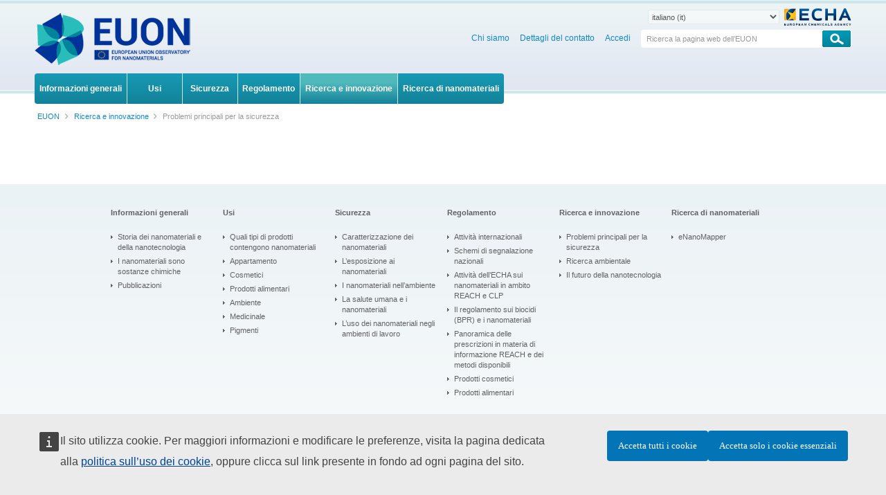

--- FILE ---
content_type: text/html;charset=UTF-8
request_url: https://euon.echa.europa.eu/it/key-safety-issues?p_p_id=it_smc_liferay_privacy_web_portlet_PrivacyPortlet&p_p_lifecycle=0&p_p_state=maximized&p_p_mode=view&_it_smc_liferay_privacy_web_portlet_PrivacyPortlet_jspPage=%2Fdisplay%2Fview_privacy_policy.jsp
body_size: 14997
content:
































	
		
			<!DOCTYPE html>







































































<html class="aui ltr" dir="ltr" lang="it-IT">

<head>
	<title>Quali sono i problemi principali per la sicurezza al vaglio in diversi progetti di ricerca? - European Observatory for Nanomaterials</title>

	<meta content="initial-scale=1.0, width=device-width" name="viewport" />
	<meta property="og:image" content="metaImage" />
	<meta name="google" content="notranslate">
	<meta property="og:image:width" content="200" />
	<meta property="og:image:height" content="200" />	
	<meta property="og:url" content="url" />
	<meta property="og:type" content="website" />
	<meta property="og:title" content="Quali sono i problemi principali per la sicurezza al vaglio in diversi progetti di ricerca? - ECHA" />
	
		<meta property="og:description" content="" />
	































<meta content="text/html; charset=UTF-8" http-equiv="content-type" />












<script type="importmap">{"imports":{"@clayui/breadcrumb":"/o/frontend-taglib-clay/__liferay__/exports/@clayui$breadcrumb.js","react-dom":"/o/frontend-js-react-web/__liferay__/exports/react-dom.js","@clayui/charts":"/o/frontend-taglib-clay/__liferay__/exports/@clayui$charts.js","@clayui/empty-state":"/o/frontend-taglib-clay/__liferay__/exports/@clayui$empty-state.js","@clayui/navigation-bar":"/o/frontend-taglib-clay/__liferay__/exports/@clayui$navigation-bar.js","react":"/o/frontend-js-react-web/__liferay__/exports/react.js","react-dom-16":"/o/frontend-js-react-web/__liferay__/exports/react-dom-16.js","@clayui/icon":"/o/frontend-taglib-clay/__liferay__/exports/@clayui$icon.js","@clayui/table":"/o/frontend-taglib-clay/__liferay__/exports/@clayui$table.js","@clayui/slider":"/o/frontend-taglib-clay/__liferay__/exports/@clayui$slider.js","@clayui/multi-select":"/o/frontend-taglib-clay/__liferay__/exports/@clayui$multi-select.js","@clayui/nav":"/o/frontend-taglib-clay/__liferay__/exports/@clayui$nav.js","@clayui/provider":"/o/frontend-taglib-clay/__liferay__/exports/@clayui$provider.js","@clayui/panel":"/o/frontend-taglib-clay/__liferay__/exports/@clayui$panel.js","@clayui/list":"/o/frontend-taglib-clay/__liferay__/exports/@clayui$list.js","@liferay/dynamic-data-mapping-form-field-type":"/o/dynamic-data-mapping-form-field-type/__liferay__/index.js","@clayui/date-picker":"/o/frontend-taglib-clay/__liferay__/exports/@clayui$date-picker.js","@clayui/label":"/o/frontend-taglib-clay/__liferay__/exports/@clayui$label.js","@liferay/frontend-js-api/data-set":"/o/frontend-js-dependencies-web/__liferay__/exports/@liferay$js-api$data-set.js","@clayui/core":"/o/frontend-taglib-clay/__liferay__/exports/@clayui$core.js","@clayui/pagination-bar":"/o/frontend-taglib-clay/__liferay__/exports/@clayui$pagination-bar.js","@clayui/layout":"/o/frontend-taglib-clay/__liferay__/exports/@clayui$layout.js","@clayui/multi-step-nav":"/o/frontend-taglib-clay/__liferay__/exports/@clayui$multi-step-nav.js","@liferay/frontend-js-api":"/o/frontend-js-dependencies-web/__liferay__/exports/@liferay$js-api.js","@clayui/toolbar":"/o/frontend-taglib-clay/__liferay__/exports/@clayui$toolbar.js","@clayui/badge":"/o/frontend-taglib-clay/__liferay__/exports/@clayui$badge.js","react-dom-18":"/o/frontend-js-react-web/__liferay__/exports/react-dom-18.js","@clayui/link":"/o/frontend-taglib-clay/__liferay__/exports/@clayui$link.js","@clayui/card":"/o/frontend-taglib-clay/__liferay__/exports/@clayui$card.js","@clayui/tooltip":"/o/frontend-taglib-clay/__liferay__/exports/@clayui$tooltip.js","@clayui/button":"/o/frontend-taglib-clay/__liferay__/exports/@clayui$button.js","@clayui/tabs":"/o/frontend-taglib-clay/__liferay__/exports/@clayui$tabs.js","@clayui/sticker":"/o/frontend-taglib-clay/__liferay__/exports/@clayui$sticker.js","@clayui/form":"/o/frontend-taglib-clay/__liferay__/exports/@clayui$form.js","@clayui/popover":"/o/frontend-taglib-clay/__liferay__/exports/@clayui$popover.js","@clayui/shared":"/o/frontend-taglib-clay/__liferay__/exports/@clayui$shared.js","@clayui/localized-input":"/o/frontend-taglib-clay/__liferay__/exports/@clayui$localized-input.js","@clayui/modal":"/o/frontend-taglib-clay/__liferay__/exports/@clayui$modal.js","@clayui/color-picker":"/o/frontend-taglib-clay/__liferay__/exports/@clayui$color-picker.js","@clayui/pagination":"/o/frontend-taglib-clay/__liferay__/exports/@clayui$pagination.js","@clayui/autocomplete":"/o/frontend-taglib-clay/__liferay__/exports/@clayui$autocomplete.js","@clayui/management-toolbar":"/o/frontend-taglib-clay/__liferay__/exports/@clayui$management-toolbar.js","@clayui/time-picker":"/o/frontend-taglib-clay/__liferay__/exports/@clayui$time-picker.js","@clayui/upper-toolbar":"/o/frontend-taglib-clay/__liferay__/exports/@clayui$upper-toolbar.js","@clayui/loading-indicator":"/o/frontend-taglib-clay/__liferay__/exports/@clayui$loading-indicator.js","@clayui/drop-down":"/o/frontend-taglib-clay/__liferay__/exports/@clayui$drop-down.js","@clayui/data-provider":"/o/frontend-taglib-clay/__liferay__/exports/@clayui$data-provider.js","@liferay/language/":"/o/js/language/","@clayui/css":"/o/frontend-taglib-clay/__liferay__/exports/@clayui$css.js","@clayui/alert":"/o/frontend-taglib-clay/__liferay__/exports/@clayui$alert.js","@clayui/progress-bar":"/o/frontend-taglib-clay/__liferay__/exports/@clayui$progress-bar.js","react-16":"/o/frontend-js-react-web/__liferay__/exports/react-16.js","react-18":"/o/frontend-js-react-web/__liferay__/exports/react-18.js"},"scopes":{}}</script><script data-senna-track="temporary">var Liferay = window.Liferay || {};Liferay.Icons = Liferay.Icons || {};Liferay.Icons.controlPanelSpritemap = 'https://euon.echa.europa.eu/o/admin-theme/images/clay/icons.svg'; Liferay.Icons.spritemap = 'https://euon.echa.europa.eu/o/euon-theme/images/clay/icons.svg';</script>
<script data-senna-track="permanent" type="text/javascript">window.Liferay = window.Liferay || {}; window.Liferay.CSP = {nonce: ''};</script>
<link data-senna-track="temporary" href="https://euon.echa.europa.eu/key-safety-issues" rel="canonical" />
<link data-senna-track="temporary" href="https://euon.echa.europa.eu/es/key-safety-issues" hreflang="es-ES" rel="alternate" />
<link data-senna-track="temporary" href="https://euon.echa.europa.eu/sv/key-safety-issues" hreflang="sv-SE" rel="alternate" />
<link data-senna-track="temporary" href="https://euon.echa.europa.eu/bg/key-safety-issues" hreflang="bg-BG" rel="alternate" />
<link data-senna-track="temporary" href="https://euon.echa.europa.eu/hr/key-safety-issues" hreflang="hr-HR" rel="alternate" />
<link data-senna-track="temporary" href="https://euon.echa.europa.eu/lv/key-safety-issues" hreflang="lv-LV" rel="alternate" />
<link data-senna-track="temporary" href="https://euon.echa.europa.eu/nl/key-safety-issues" hreflang="nl-NL" rel="alternate" />
<link data-senna-track="temporary" href="https://euon.echa.europa.eu/mt/key-safety-issues" hreflang="mt-MT" rel="alternate" />
<link data-senna-track="temporary" href="https://euon.echa.europa.eu/hu/key-safety-issues" hreflang="hu-HU" rel="alternate" />
<link data-senna-track="temporary" href="https://euon.echa.europa.eu/de/key-safety-issues" hreflang="de-DE" rel="alternate" />
<link data-senna-track="temporary" href="https://euon.echa.europa.eu/el/key-safety-issues" hreflang="el-GR" rel="alternate" />
<link data-senna-track="temporary" href="https://euon.echa.europa.eu/cs/key-safety-issues" hreflang="cs-CZ" rel="alternate" />
<link data-senna-track="temporary" href="https://euon.echa.europa.eu/da/key-safety-issues" hreflang="da-DK" rel="alternate" />
<link data-senna-track="temporary" href="https://euon.echa.europa.eu/et/key-safety-issues" hreflang="et-EE" rel="alternate" />
<link data-senna-track="temporary" href="https://euon.echa.europa.eu/pl/key-safety-issues" hreflang="pl-PL" rel="alternate" />
<link data-senna-track="temporary" href="https://euon.echa.europa.eu/fi/key-safety-issues" hreflang="fi-FI" rel="alternate" />
<link data-senna-track="temporary" href="https://euon.echa.europa.eu/sk/key-safety-issues" hreflang="sk-SK" rel="alternate" />
<link data-senna-track="temporary" href="https://euon.echa.europa.eu/it/key-safety-issues" hreflang="it-IT" rel="alternate" />
<link data-senna-track="temporary" href="https://euon.echa.europa.eu/lt/key-safety-issues" hreflang="lt-LT" rel="alternate" />
<link data-senna-track="temporary" href="https://euon.echa.europa.eu/sl/key-safety-issues" hreflang="sl-SI" rel="alternate" />
<link data-senna-track="temporary" href="https://euon.echa.europa.eu/pt/key-safety-issues" hreflang="pt-PT" rel="alternate" />
<link data-senna-track="temporary" href="https://euon.echa.europa.eu/fr/key-safety-issues" hreflang="fr-FR" rel="alternate" />
<link data-senna-track="temporary" href="https://euon.echa.europa.eu/ro/key-safety-issues" hreflang="ro-RO" rel="alternate" />
<link data-senna-track="temporary" href="https://euon.echa.europa.eu/key-safety-issues" hreflang="en-GB" rel="alternate" />
<link data-senna-track="temporary" href="https://euon.echa.europa.eu/key-safety-issues" hreflang="x-default" rel="alternate" />

<meta property="og:locale" content="it_IT">
<meta property="og:locale:alternate" content="en_GB">
<meta property="og:locale:alternate" content="bg_BG">
<meta property="og:locale:alternate" content="es_ES">
<meta property="og:locale:alternate" content="cs_CZ">
<meta property="og:locale:alternate" content="da_DK">
<meta property="og:locale:alternate" content="de_DE">
<meta property="og:locale:alternate" content="et_EE">
<meta property="og:locale:alternate" content="el_GR">
<meta property="og:locale:alternate" content="fr_FR">
<meta property="og:locale:alternate" content="hr_HR">
<meta property="og:locale:alternate" content="it_IT">
<meta property="og:locale:alternate" content="lv_LV">
<meta property="og:locale:alternate" content="lt_LT">
<meta property="og:locale:alternate" content="hu_HU">
<meta property="og:locale:alternate" content="mt_MT">
<meta property="og:locale:alternate" content="nl_NL">
<meta property="og:locale:alternate" content="pl_PL">
<meta property="og:locale:alternate" content="pt_PT">
<meta property="og:locale:alternate" content="ro_RO">
<meta property="og:locale:alternate" content="sk_SK">
<meta property="og:locale:alternate" content="sl_SI">
<meta property="og:locale:alternate" content="fi_FI">
<meta property="og:locale:alternate" content="sv_SE">
<meta property="og:site_name" content="EUON">
<meta property="og:title" content="Quali sono i problemi principali per la sicurezza al vaglio in diversi progetti di ricerca? - EUON - ECHA">
<meta property="og:type" content="website">
<meta property="og:url" content="https://euon.echa.europa.eu/key-safety-issues">


<link href="https://euon.echa.europa.eu/o/euon-theme/images/favicon.ico" rel="apple-touch-icon" />
<link href="https://euon.echa.europa.eu/o/euon-theme/images/favicon.ico" rel="icon" />



<link class="lfr-css-file" data-senna-track="temporary" href="https://euon.echa.europa.eu/o/euon-theme/css/clay.css?browserId=chrome&amp;themeId=euon_WAR_euontheme&amp;minifierType=css&amp;languageId=it_IT&amp;t=1768297644000" id="liferayAUICSS" rel="stylesheet" type="text/css" />









	<link href="/combo?browserId=chrome&amp;minifierType=css&amp;themeId=euon_WAR_euontheme&amp;languageId=it_IT&amp;com_liferay_journal_content_web_portlet_JournalContentPortlet_INSTANCE_Tc521hN9slkp:%2Fo%2Fjournal-content-web%2Fcss%2Fmain.css&amp;com_liferay_portal_search_web_search_bar_portlet_SearchBarPortlet_INSTANCE_templateSearch:%2Fo%2Fportal-search-web%2Fcss%2Fmain.css&amp;com_liferay_product_navigation_product_menu_web_portlet_ProductMenuPortlet:%2Fo%2Fproduct-navigation-product-menu-web%2Fcss%2Fmain.css&amp;com_liferay_product_navigation_user_personal_bar_web_portlet_ProductNavigationUserPersonalBarPortlet:%2Fo%2Fproduct-navigation-user-personal-bar-web%2Fcss%2Fmain.css&amp;com_liferay_site_navigation_menu_web_portlet_SiteNavigationMenuPortlet:%2Fo%2Fsite-navigation-menu-web%2Fcss%2Fmain.css&amp;t=1768297644000" rel="stylesheet" type="text/css"
 data-senna-track="temporary" id="7f90ceb" />








<script type="text/javascript" data-senna-track="temporary">
	// <![CDATA[
		var Liferay = Liferay || {};

		Liferay.Browser = {
			acceptsGzip: function () {
				return true;
			},

			

			getMajorVersion: function () {
				return 131.0;
			},

			getRevision: function () {
				return '537.36';
			},
			getVersion: function () {
				return '131.0';
			},

			

			isAir: function () {
				return false;
			},
			isChrome: function () {
				return true;
			},
			isEdge: function () {
				return false;
			},
			isFirefox: function () {
				return false;
			},
			isGecko: function () {
				return true;
			},
			isIe: function () {
				return false;
			},
			isIphone: function () {
				return false;
			},
			isLinux: function () {
				return false;
			},
			isMac: function () {
				return true;
			},
			isMobile: function () {
				return false;
			},
			isMozilla: function () {
				return false;
			},
			isOpera: function () {
				return false;
			},
			isRtf: function () {
				return true;
			},
			isSafari: function () {
				return true;
			},
			isSun: function () {
				return false;
			},
			isWebKit: function () {
				return true;
			},
			isWindows: function () {
				return false;
			}
		};

		Liferay.Data = Liferay.Data || {};

		Liferay.Data.ICONS_INLINE_SVG = true;

		Liferay.Data.NAV_SELECTOR = '#navigation';

		Liferay.Data.NAV_SELECTOR_MOBILE = '#navigationCollapse';

		Liferay.Data.isCustomizationView = function () {
			return false;
		};

		Liferay.Data.notices = [
			
		];

		(function () {
			var available = {};

			var direction = {};

			

				available['en_GB'] = 'inglese\x20\x28Regno\x20Unito\x29';
				direction['en_GB'] = 'ltr';

			

				available['bg_BG'] = 'bulgaro\x20\x28Bulgaria\x29';
				direction['bg_BG'] = 'ltr';

			

				available['es_ES'] = 'spagnolo\x20\x28Spagna\x29';
				direction['es_ES'] = 'ltr';

			

				available['cs_CZ'] = 'ceco\x20\x28Cechia\x29';
				direction['cs_CZ'] = 'ltr';

			

				available['da_DK'] = 'danese\x20\x28Danimarca\x29';
				direction['da_DK'] = 'ltr';

			

				available['de_DE'] = 'tedesco\x20\x28Germania\x29';
				direction['de_DE'] = 'ltr';

			

				available['et_EE'] = 'estone\x20\x28Estonia\x29';
				direction['et_EE'] = 'ltr';

			

				available['el_GR'] = 'greco\x20\x28Grecia\x29';
				direction['el_GR'] = 'ltr';

			

				available['fr_FR'] = 'francese\x20\x28Francia\x29';
				direction['fr_FR'] = 'ltr';

			

				available['hr_HR'] = 'croato\x20\x28Croazia\x29';
				direction['hr_HR'] = 'ltr';

			

				available['it_IT'] = 'italiano\x20\x28Italia\x29';
				direction['it_IT'] = 'ltr';

			

				available['lv_LV'] = 'lettone\x20\x28Lettonia\x29';
				direction['lv_LV'] = 'ltr';

			

				available['lt_LT'] = 'lituano\x20\x28Lituania\x29';
				direction['lt_LT'] = 'ltr';

			

				available['hu_HU'] = 'ungherese\x20\x28Ungheria\x29';
				direction['hu_HU'] = 'ltr';

			

				available['mt_MT'] = 'maltese\x20\x28Malta\x29';
				direction['mt_MT'] = 'ltr';

			

				available['nl_NL'] = 'olandese\x20\x28Paesi\x20Bassi\x29';
				direction['nl_NL'] = 'ltr';

			

				available['pl_PL'] = 'polacco\x20\x28Polonia\x29';
				direction['pl_PL'] = 'ltr';

			

				available['pt_PT'] = 'portoghese\x20\x28Portogallo\x29';
				direction['pt_PT'] = 'ltr';

			

				available['ro_RO'] = 'rumeno\x20\x28Romania\x29';
				direction['ro_RO'] = 'ltr';

			

				available['sk_SK'] = 'slovacco\x20\x28Slovacchia\x29';
				direction['sk_SK'] = 'ltr';

			

				available['sl_SI'] = 'sloveno\x20\x28Slovenia\x29';
				direction['sl_SI'] = 'ltr';

			

				available['fi_FI'] = 'finlandese\x20\x28Finlandia\x29';
				direction['fi_FI'] = 'ltr';

			

				available['sv_SE'] = 'svedese\x20\x28Svezia\x29';
				direction['sv_SE'] = 'ltr';

			

			let _cache = {};

			if (Liferay && Liferay.Language && Liferay.Language._cache) {
				_cache = Liferay.Language._cache;
			}

			Liferay.Language = {
				_cache,
				available,
				direction,
				get: function(key) {
					let value = Liferay.Language._cache[key];

					if (value === undefined) {
						value = key;
					}

					return value;
				}
			};
		})();

		var featureFlags = {"LPD-10964":false,"LPD-37927":false,"LPD-10889":false,"LPS-193884":false,"LPD-30371":false,"LPD-11131":true,"LPS-178642":false,"LPS-193005":false,"LPD-31789":false,"LPD-10562":false,"LPD-11212":false,"COMMERCE-8087":false,"LPD-39304":true,"LPD-13311":true,"LRAC-10757":false,"LPD-35941":false,"LPS-180090":false,"LPS-178052":false,"LPD-21414":false,"LPS-185892":false,"LPS-186620":false,"LPD-40533":true,"LPD-40534":true,"LPS-184404":false,"LPD-40530":true,"LPD-20640":false,"LPS-198183":false,"LPD-38869":false,"LPD-35678":false,"LPD-6378":false,"LPS-153714":false,"LPD-11848":false,"LPS-170670":false,"LPD-7822":false,"LPS-169981":false,"LPD-21926":false,"LPS-177027":false,"LPD-37531":false,"LPD-11003":false,"LPD-36446":false,"LPD-39437":false,"LPS-135430":false,"LPD-20556":false,"LPD-45276":false,"LPS-134060":false,"LPS-164563":false,"LPD-32050":false,"LPS-122920":false,"LPS-199086":false,"LPD-35128":false,"LPD-10588":false,"LPD-13778":true,"LPD-11313":false,"LPD-6368":false,"LPD-34594":false,"LPS-202104":false,"LPD-19955":false,"LPD-35443":false,"LPD-39967":false,"LPD-11235":false,"LPD-11232":false,"LPS-196935":true,"LPD-43542":false,"LPS-176691":false,"LPS-197909":false,"LPD-29516":false,"COMMERCE-8949":false,"LPD-11228":false,"LPS-153813":false,"LPD-17809":false,"COMMERCE-13024":false,"LPS-165482":false,"LPS-193551":false,"LPS-197477":false,"LPS-174816":false,"LPS-186360":false,"LPD-30204":false,"LPD-32867":false,"LPS-153332":false,"LPD-35013":true,"LPS-179669":false,"LPS-174417":false,"LPD-44091":true,"LPD-31212":false,"LPD-18221":false,"LPS-155284":false,"LRAC-15017":false,"LPD-19870":false,"LPS-200108":false,"LPD-20131":false,"LPS-159643":false,"LPS-129412":false,"LPS-169837":false,"LPD-20379":false};

		Liferay.FeatureFlags = Object.keys(featureFlags).reduce(
			(acc, key) => ({
				...acc, [key]: featureFlags[key] === 'true' || featureFlags[key] === true
			}), {}
		);

		Liferay.PortletKeys = {
			DOCUMENT_LIBRARY: 'com_liferay_document_library_web_portlet_DLPortlet',
			DYNAMIC_DATA_MAPPING: 'com_liferay_dynamic_data_mapping_web_portlet_DDMPortlet',
			ITEM_SELECTOR: 'com_liferay_item_selector_web_portlet_ItemSelectorPortlet'
		};

		Liferay.PropsValues = {
			JAVASCRIPT_SINGLE_PAGE_APPLICATION_TIMEOUT: 0,
			UPLOAD_SERVLET_REQUEST_IMPL_MAX_SIZE: 940072000
		};

		Liferay.ThemeDisplay = {

			

			
				getLayoutId: function () {
					return '31';
				},

				

				getLayoutRelativeControlPanelURL: function () {
					return '/it/group/euon/~/control_panel/manage?p_p_id=it_smc_liferay_privacy_web_portlet_PrivacyPortlet';
				},

				getLayoutRelativeURL: function () {
					return '/it/key-safety-issues';
				},
				getLayoutURL: function () {
					return 'https://euon.echa.europa.eu/it/key-safety-issues';
				},
				getParentLayoutId: function () {
					return '6';
				},
				isControlPanel: function () {
					return false;
				},
				isPrivateLayout: function () {
					return 'false';
				},
				isVirtualLayout: function () {
					return false;
				},
			

			getBCP47LanguageId: function () {
				return 'it-IT';
			},
			getCanonicalURL: function () {

				

				return 'https\x3a\x2f\x2feuon\x2eecha\x2eeuropa\x2eeu\x2fkey-safety-issues';
			},
			getCDNBaseURL: function () {
				return 'https://euon.echa.europa.eu';
			},
			getCDNDynamicResourcesHost: function () {
				return '';
			},
			getCDNHost: function () {
				return '';
			},
			getCompanyGroupId: function () {
				return '10174';
			},
			getCompanyId: function () {
				return '10136';
			},
			getDefaultLanguageId: function () {
				return 'en_GB';
			},
			getDoAsUserIdEncoded: function () {
				return '';
			},
			getLanguageId: function () {
				return 'it_IT';
			},
			getParentGroupId: function () {
				return '2435000';
			},
			getPathContext: function () {
				return '';
			},
			getPathImage: function () {
				return '/image';
			},
			getPathJavaScript: function () {
				return '/o/frontend-js-web';
			},
			getPathMain: function () {
				return '/it/c';
			},
			getPathThemeImages: function () {
				return 'https://euon.echa.europa.eu/o/euon-theme/images';
			},
			getPathThemeRoot: function () {
				return '/o/euon-theme';
			},
			getPlid: function () {
				return '2438179';
			},
			getPortalURL: function () {
				return 'https://euon.echa.europa.eu';
			},
			getRealUserId: function () {
				return '10140';
			},
			getRemoteAddr: function () {
				return '10.216.2.16';
			},
			getRemoteHost: function () {
				return '10.216.2.16';
			},
			getScopeGroupId: function () {
				return '2435000';
			},
			getScopeGroupIdOrLiveGroupId: function () {
				return '2435000';
			},
			getSessionId: function () {
				return '';
			},
			getSiteAdminURL: function () {
				return 'https://euon.echa.europa.eu/group/euon/~/control_panel/manage?p_p_lifecycle=0&p_p_state=maximized&p_p_mode=view';
			},
			getSiteGroupId: function () {
				return '2435000';
			},
			getTimeZone: function() {
				return 'Europe/Istanbul';
			},
			getURLControlPanel: function() {
				return '/it/group/control_panel?refererPlid=2438179';
			},
			getURLHome: function () {
				return 'https\x3a\x2f\x2feuon\x2eecha\x2eeuropa\x2eeu\x2fweb\x2fguest';
			},
			getUserEmailAddress: function () {
				return '';
			},
			getUserId: function () {
				return '10140';
			},
			getUserName: function () {
				return '';
			},
			isAddSessionIdToURL: function () {
				return false;
			},
			isImpersonated: function () {
				return false;
			},
			isSignedIn: function () {
				return false;
			},

			isStagedPortlet: function () {
				
					
						return true;
					
					
			},

			isStateExclusive: function () {
				return false;
			},
			isStateMaximized: function () {
				return true;
			},
			isStatePopUp: function () {
				return false;
			}
		};

		var themeDisplay = Liferay.ThemeDisplay;

		Liferay.AUI = {

			

			getCombine: function () {
				return true;
			},
			getComboPath: function () {
				return '/combo/?browserId=chrome&minifierType=&languageId=it_IT&t=1768304791772&';
			},
			getDateFormat: function () {
				return '%d/%m/%Y';
			},
			getEditorCKEditorPath: function () {
				return '/o/frontend-editor-ckeditor-web';
			},
			getFilter: function () {
				var filter = 'raw';

				
					
						filter = 'min';
					
					

				return filter;
			},
			getFilterConfig: function () {
				var instance = this;

				var filterConfig = null;

				if (!instance.getCombine()) {
					filterConfig = {
						replaceStr: '.js' + instance.getStaticResourceURLParams(),
						searchExp: '\\.js$'
					};
				}

				return filterConfig;
			},
			getJavaScriptRootPath: function () {
				return '/o/frontend-js-web';
			},
			getPortletRootPath: function () {
				return '/html/portlet';
			},
			getStaticResourceURLParams: function () {
				return '?browserId=chrome&minifierType=&languageId=it_IT&t=1768304791772';
			}
		};

		Liferay.authToken = '6MLtJ184';

		

		Liferay.currentURL = '\x2fit\x2fkey-safety-issues\x3fp_p_id\x3dit_smc_liferay_privacy_web_portlet_PrivacyPortlet\x26p_p_lifecycle\x3d0\x26p_p_state\x3dmaximized\x26p_p_mode\x3dview\x26_it_smc_liferay_privacy_web_portlet_PrivacyPortlet_jspPage\x3d\x252Fdisplay\x252Fview_privacy_policy\x2ejsp';
		Liferay.currentURLEncoded = '\x252Fit\x252Fkey-safety-issues\x253Fp_p_id\x253Dit_smc_liferay_privacy_web_portlet_PrivacyPortlet\x2526p_p_lifecycle\x253D0\x2526p_p_state\x253Dmaximized\x2526p_p_mode\x253Dview\x2526_it_smc_liferay_privacy_web_portlet_PrivacyPortlet_jspPage\x253D\x25252Fdisplay\x25252Fview_privacy_policy\x2ejsp';
	// ]]>
</script>

<script data-senna-track="temporary" type="text/javascript">window.__CONFIG__= {basePath: '',combine: true, defaultURLParams: null, explainResolutions: false, exposeGlobal: false, logLevel: 'warn', moduleType: 'module', namespace:'Liferay', nonce: '', reportMismatchedAnonymousModules: 'warn', resolvePath: '/o/js_resolve_modules', url: '/combo/?browserId=chrome&minifierType=js&languageId=it_IT&t=1768304791772&', waitTimeout: 60000};</script><script data-senna-track="permanent" src="/o/frontend-js-loader-modules-extender/loader.js?&mac=9WaMmhziBCkScHZwrrVcOR7VZF4=&browserId=chrome&languageId=it_IT&minifierType=js" type="text/javascript"></script><script data-senna-track="permanent" src="/combo?browserId=chrome&minifierType=js&languageId=it_IT&t=1768304791772&/o/frontend-js-aui-web/aui/aui/aui-min.js&/o/frontend-js-aui-web/liferay/modules.js&/o/frontend-js-aui-web/liferay/aui_sandbox.js&/o/frontend-js-aui-web/aui/attribute-base/attribute-base-min.js&/o/frontend-js-aui-web/aui/attribute-complex/attribute-complex-min.js&/o/frontend-js-aui-web/aui/attribute-core/attribute-core-min.js&/o/frontend-js-aui-web/aui/attribute-observable/attribute-observable-min.js&/o/frontend-js-aui-web/aui/attribute-extras/attribute-extras-min.js&/o/frontend-js-aui-web/aui/event-custom-base/event-custom-base-min.js&/o/frontend-js-aui-web/aui/event-custom-complex/event-custom-complex-min.js&/o/frontend-js-aui-web/aui/oop/oop-min.js&/o/frontend-js-aui-web/aui/aui-base-lang/aui-base-lang-min.js&/o/frontend-js-aui-web/liferay/dependency.js&/o/frontend-js-aui-web/liferay/util.js&/o/oauth2-provider-web/js/liferay.js&/o/frontend-js-web/liferay/dom_task_runner.js&/o/frontend-js-web/liferay/events.js&/o/frontend-js-web/liferay/lazy_load.js&/o/frontend-js-web/liferay/liferay.js&/o/frontend-js-web/liferay/global.bundle.js&/o/frontend-js-web/liferay/portlet.js&/o/frontend-js-web/liferay/workflow.js" type="text/javascript"></script>
<script data-senna-track="temporary" type="text/javascript">window.Liferay = Liferay || {}; window.Liferay.OAuth2 = {getAuthorizeURL: function() {return 'https://euon.echa.europa.eu/o/oauth2/authorize';}, getBuiltInRedirectURL: function() {return 'https://euon.echa.europa.eu/o/oauth2/redirect';}, getIntrospectURL: function() { return 'https://euon.echa.europa.eu/o/oauth2/introspect';}, getTokenURL: function() {return 'https://euon.echa.europa.eu/o/oauth2/token';}, getUserAgentApplication: function(externalReferenceCode) {return Liferay.OAuth2._userAgentApplications[externalReferenceCode];}, _userAgentApplications: {}}</script><script data-senna-track="temporary" type="text/javascript">try {var MODULE_MAIN='@liferay/document-library-web@6.0.198/index';var MODULE_PATH='/o/document-library-web';/**
 * SPDX-FileCopyrightText: (c) 2000 Liferay, Inc. https://liferay.com
 * SPDX-License-Identifier: LGPL-2.1-or-later OR LicenseRef-Liferay-DXP-EULA-2.0.0-2023-06
 */

(function () {
	AUI().applyConfig({
		groups: {
			dl: {
				base: MODULE_PATH + '/js/legacy/',
				combine: Liferay.AUI.getCombine(),
				filter: Liferay.AUI.getFilterConfig(),
				modules: {
					'document-library-upload-component': {
						path: 'DocumentLibraryUpload.js',
						requires: [
							'aui-component',
							'aui-data-set-deprecated',
							'aui-overlay-manager-deprecated',
							'aui-overlay-mask-deprecated',
							'aui-parse-content',
							'aui-progressbar',
							'aui-template-deprecated',
							'liferay-search-container',
							'querystring-parse-simple',
							'uploader',
						],
					},
				},
				root: MODULE_PATH + '/js/legacy/',
			},
		},
	});
})();
} catch(error) {console.error(error);}try {var MODULE_MAIN='dynamic-data-mapping-web@5.0.115/index';var MODULE_PATH='/o/dynamic-data-mapping-web';/**
 * SPDX-FileCopyrightText: (c) 2000 Liferay, Inc. https://liferay.com
 * SPDX-License-Identifier: LGPL-2.1-or-later OR LicenseRef-Liferay-DXP-EULA-2.0.0-2023-06
 */

(function () {
	const LiferayAUI = Liferay.AUI;

	AUI().applyConfig({
		groups: {
			ddm: {
				base: MODULE_PATH + '/js/legacy/',
				combine: Liferay.AUI.getCombine(),
				filter: LiferayAUI.getFilterConfig(),
				modules: {
					'liferay-ddm-form': {
						path: 'ddm_form.js',
						requires: [
							'aui-base',
							'aui-datatable',
							'aui-datatype',
							'aui-image-viewer',
							'aui-parse-content',
							'aui-set',
							'aui-sortable-list',
							'json',
							'liferay-form',
							'liferay-map-base',
							'liferay-translation-manager',
							'liferay-util-window',
						],
					},
					'liferay-portlet-dynamic-data-mapping': {
						condition: {
							trigger: 'liferay-document-library',
						},
						path: 'main.js',
						requires: [
							'arraysort',
							'aui-form-builder-deprecated',
							'aui-form-validator',
							'aui-map',
							'aui-text-unicode',
							'json',
							'liferay-menu',
							'liferay-translation-manager',
							'liferay-util-window',
							'text',
						],
					},
					'liferay-portlet-dynamic-data-mapping-custom-fields': {
						condition: {
							trigger: 'liferay-document-library',
						},
						path: 'custom_fields.js',
						requires: ['liferay-portlet-dynamic-data-mapping'],
					},
				},
				root: MODULE_PATH + '/js/legacy/',
			},
		},
	});
})();
} catch(error) {console.error(error);}try {var MODULE_MAIN='@liferay/frontend-js-state-web@1.0.30/index';var MODULE_PATH='/o/frontend-js-state-web';/**
 * SPDX-FileCopyrightText: (c) 2000 Liferay, Inc. https://liferay.com
 * SPDX-License-Identifier: LGPL-2.1-or-later OR LicenseRef-Liferay-DXP-EULA-2.0.0-2023-06
 */

(function () {
	AUI().applyConfig({
		groups: {
			state: {

				// eslint-disable-next-line
				mainModule: MODULE_MAIN,
			},
		},
	});
})();
} catch(error) {console.error(error);}try {var MODULE_MAIN='contacts-web@5.0.65/index';var MODULE_PATH='/o/contacts-web';/**
 * SPDX-FileCopyrightText: (c) 2000 Liferay, Inc. https://liferay.com
 * SPDX-License-Identifier: LGPL-2.1-or-later OR LicenseRef-Liferay-DXP-EULA-2.0.0-2023-06
 */

(function () {
	AUI().applyConfig({
		groups: {
			contactscenter: {
				base: MODULE_PATH + '/js/legacy/',
				combine: Liferay.AUI.getCombine(),
				filter: Liferay.AUI.getFilterConfig(),
				modules: {
					'liferay-contacts-center': {
						path: 'main.js',
						requires: [
							'aui-io-plugin-deprecated',
							'aui-toolbar',
							'autocomplete-base',
							'datasource-io',
							'json-parse',
							'liferay-portlet-base',
							'liferay-util-window',
						],
					},
				},
				root: MODULE_PATH + '/js/legacy/',
			},
		},
	});
})();
} catch(error) {console.error(error);}try {var MODULE_MAIN='frontend-js-components-web@2.0.80/index';var MODULE_PATH='/o/frontend-js-components-web';/**
 * SPDX-FileCopyrightText: (c) 2000 Liferay, Inc. https://liferay.com
 * SPDX-License-Identifier: LGPL-2.1-or-later OR LicenseRef-Liferay-DXP-EULA-2.0.0-2023-06
 */

(function () {
	AUI().applyConfig({
		groups: {
			components: {

				// eslint-disable-next-line
				mainModule: MODULE_MAIN,
			},
		},
	});
})();
} catch(error) {console.error(error);}try {var MODULE_MAIN='calendar-web@5.0.105/index';var MODULE_PATH='/o/calendar-web';/**
 * SPDX-FileCopyrightText: (c) 2000 Liferay, Inc. https://liferay.com
 * SPDX-License-Identifier: LGPL-2.1-or-later OR LicenseRef-Liferay-DXP-EULA-2.0.0-2023-06
 */

(function () {
	AUI().applyConfig({
		groups: {
			calendar: {
				base: MODULE_PATH + '/js/legacy/',
				combine: Liferay.AUI.getCombine(),
				filter: Liferay.AUI.getFilterConfig(),
				modules: {
					'liferay-calendar-a11y': {
						path: 'calendar_a11y.js',
						requires: ['calendar'],
					},
					'liferay-calendar-container': {
						path: 'calendar_container.js',
						requires: [
							'aui-alert',
							'aui-base',
							'aui-component',
							'liferay-portlet-base',
						],
					},
					'liferay-calendar-date-picker-sanitizer': {
						path: 'date_picker_sanitizer.js',
						requires: ['aui-base'],
					},
					'liferay-calendar-interval-selector': {
						path: 'interval_selector.js',
						requires: ['aui-base', 'liferay-portlet-base'],
					},
					'liferay-calendar-interval-selector-scheduler-event-link': {
						path: 'interval_selector_scheduler_event_link.js',
						requires: ['aui-base', 'liferay-portlet-base'],
					},
					'liferay-calendar-list': {
						path: 'calendar_list.js',
						requires: [
							'aui-template-deprecated',
							'liferay-scheduler',
						],
					},
					'liferay-calendar-message-util': {
						path: 'message_util.js',
						requires: ['liferay-util-window'],
					},
					'liferay-calendar-recurrence-converter': {
						path: 'recurrence_converter.js',
						requires: [],
					},
					'liferay-calendar-recurrence-dialog': {
						path: 'recurrence.js',
						requires: [
							'aui-base',
							'liferay-calendar-recurrence-util',
						],
					},
					'liferay-calendar-recurrence-util': {
						path: 'recurrence_util.js',
						requires: ['aui-base', 'liferay-util-window'],
					},
					'liferay-calendar-reminders': {
						path: 'calendar_reminders.js',
						requires: ['aui-base'],
					},
					'liferay-calendar-remote-services': {
						path: 'remote_services.js',
						requires: [
							'aui-base',
							'aui-component',
							'liferay-calendar-util',
							'liferay-portlet-base',
						],
					},
					'liferay-calendar-session-listener': {
						path: 'session_listener.js',
						requires: ['aui-base', 'liferay-scheduler'],
					},
					'liferay-calendar-simple-color-picker': {
						path: 'simple_color_picker.js',
						requires: ['aui-base', 'aui-template-deprecated'],
					},
					'liferay-calendar-simple-menu': {
						path: 'simple_menu.js',
						requires: [
							'aui-base',
							'aui-template-deprecated',
							'event-outside',
							'event-touch',
							'widget-modality',
							'widget-position',
							'widget-position-align',
							'widget-position-constrain',
							'widget-stack',
							'widget-stdmod',
						],
					},
					'liferay-calendar-util': {
						path: 'calendar_util.js',
						requires: [
							'aui-datatype',
							'aui-io',
							'aui-scheduler',
							'aui-toolbar',
							'autocomplete',
							'autocomplete-highlighters',
						],
					},
					'liferay-scheduler': {
						path: 'scheduler.js',
						requires: [
							'async-queue',
							'aui-datatype',
							'aui-scheduler',
							'dd-plugin',
							'liferay-calendar-a11y',
							'liferay-calendar-message-util',
							'liferay-calendar-recurrence-converter',
							'liferay-calendar-recurrence-util',
							'liferay-calendar-util',
							'liferay-scheduler-event-recorder',
							'liferay-scheduler-models',
							'promise',
							'resize-plugin',
						],
					},
					'liferay-scheduler-event-recorder': {
						path: 'scheduler_event_recorder.js',
						requires: [
							'dd-plugin',
							'liferay-calendar-util',
							'resize-plugin',
						],
					},
					'liferay-scheduler-models': {
						path: 'scheduler_models.js',
						requires: [
							'aui-datatype',
							'dd-plugin',
							'liferay-calendar-util',
						],
					},
				},
				root: MODULE_PATH + '/js/legacy/',
			},
		},
	});
})();
} catch(error) {console.error(error);}try {var MODULE_MAIN='portal-search-web@6.0.148/index';var MODULE_PATH='/o/portal-search-web';/**
 * SPDX-FileCopyrightText: (c) 2000 Liferay, Inc. https://liferay.com
 * SPDX-License-Identifier: LGPL-2.1-or-later OR LicenseRef-Liferay-DXP-EULA-2.0.0-2023-06
 */

(function () {
	AUI().applyConfig({
		groups: {
			search: {
				base: MODULE_PATH + '/js/',
				combine: Liferay.AUI.getCombine(),
				filter: Liferay.AUI.getFilterConfig(),
				modules: {
					'liferay-search-custom-range-facet': {
						path: 'custom_range_facet.js',
						requires: ['aui-form-validator'],
					},
				},
				root: MODULE_PATH + '/js/',
			},
		},
	});
})();
} catch(error) {console.error(error);}try {var MODULE_MAIN='frontend-editor-alloyeditor-web@5.0.56/index';var MODULE_PATH='/o/frontend-editor-alloyeditor-web';/**
 * SPDX-FileCopyrightText: (c) 2000 Liferay, Inc. https://liferay.com
 * SPDX-License-Identifier: LGPL-2.1-or-later OR LicenseRef-Liferay-DXP-EULA-2.0.0-2023-06
 */

(function () {
	AUI().applyConfig({
		groups: {
			alloyeditor: {
				base: MODULE_PATH + '/js/legacy/',
				combine: Liferay.AUI.getCombine(),
				filter: Liferay.AUI.getFilterConfig(),
				modules: {
					'liferay-alloy-editor': {
						path: 'alloyeditor.js',
						requires: [
							'aui-component',
							'liferay-portlet-base',
							'timers',
						],
					},
					'liferay-alloy-editor-source': {
						path: 'alloyeditor_source.js',
						requires: [
							'aui-debounce',
							'liferay-fullscreen-source-editor',
							'liferay-source-editor',
							'plugin',
						],
					},
				},
				root: MODULE_PATH + '/js/legacy/',
			},
		},
	});
})();
} catch(error) {console.error(error);}try {var MODULE_MAIN='exportimport-web@5.0.100/index';var MODULE_PATH='/o/exportimport-web';/**
 * SPDX-FileCopyrightText: (c) 2000 Liferay, Inc. https://liferay.com
 * SPDX-License-Identifier: LGPL-2.1-or-later OR LicenseRef-Liferay-DXP-EULA-2.0.0-2023-06
 */

(function () {
	AUI().applyConfig({
		groups: {
			exportimportweb: {
				base: MODULE_PATH + '/js/legacy/',
				combine: Liferay.AUI.getCombine(),
				filter: Liferay.AUI.getFilterConfig(),
				modules: {
					'liferay-export-import-export-import': {
						path: 'main.js',
						requires: [
							'aui-datatype',
							'aui-dialog-iframe-deprecated',
							'aui-modal',
							'aui-parse-content',
							'aui-toggler',
							'liferay-portlet-base',
							'liferay-util-window',
						],
					},
				},
				root: MODULE_PATH + '/js/legacy/',
			},
		},
	});
})();
} catch(error) {console.error(error);}try {var MODULE_MAIN='@liferay/frontend-js-react-web@5.0.54/index';var MODULE_PATH='/o/frontend-js-react-web';/**
 * SPDX-FileCopyrightText: (c) 2000 Liferay, Inc. https://liferay.com
 * SPDX-License-Identifier: LGPL-2.1-or-later OR LicenseRef-Liferay-DXP-EULA-2.0.0-2023-06
 */

(function () {
	AUI().applyConfig({
		groups: {
			react: {

				// eslint-disable-next-line
				mainModule: MODULE_MAIN,
			},
		},
	});
})();
} catch(error) {console.error(error);}try {var MODULE_MAIN='staging-processes-web@5.0.65/index';var MODULE_PATH='/o/staging-processes-web';/**
 * SPDX-FileCopyrightText: (c) 2000 Liferay, Inc. https://liferay.com
 * SPDX-License-Identifier: LGPL-2.1-or-later OR LicenseRef-Liferay-DXP-EULA-2.0.0-2023-06
 */

(function () {
	AUI().applyConfig({
		groups: {
			stagingprocessesweb: {
				base: MODULE_PATH + '/js/legacy/',
				combine: Liferay.AUI.getCombine(),
				filter: Liferay.AUI.getFilterConfig(),
				modules: {
					'liferay-staging-processes-export-import': {
						path: 'main.js',
						requires: [
							'aui-datatype',
							'aui-dialog-iframe-deprecated',
							'aui-modal',
							'aui-parse-content',
							'aui-toggler',
							'liferay-portlet-base',
							'liferay-util-window',
						],
					},
				},
				root: MODULE_PATH + '/js/legacy/',
			},
		},
	});
})();
} catch(error) {console.error(error);}try {var MODULE_MAIN='portal-workflow-kaleo-designer-web@5.0.146/index';var MODULE_PATH='/o/portal-workflow-kaleo-designer-web';/**
 * SPDX-FileCopyrightText: (c) 2000 Liferay, Inc. https://liferay.com
 * SPDX-License-Identifier: LGPL-2.1-or-later OR LicenseRef-Liferay-DXP-EULA-2.0.0-2023-06
 */

(function () {
	AUI().applyConfig({
		groups: {
			'kaleo-designer': {
				base: MODULE_PATH + '/designer/js/legacy/',
				combine: Liferay.AUI.getCombine(),
				filter: Liferay.AUI.getFilterConfig(),
				modules: {
					'liferay-kaleo-designer-autocomplete-util': {
						path: 'autocomplete_util.js',
						requires: ['autocomplete', 'autocomplete-highlighters'],
					},
					'liferay-kaleo-designer-definition-diagram-controller': {
						path: 'definition_diagram_controller.js',
						requires: [
							'liferay-kaleo-designer-field-normalizer',
							'liferay-kaleo-designer-utils',
						],
					},
					'liferay-kaleo-designer-dialogs': {
						path: 'dialogs.js',
						requires: ['liferay-util-window'],
					},
					'liferay-kaleo-designer-editors': {
						path: 'editors.js',
						requires: [
							'aui-ace-editor',
							'aui-ace-editor-mode-xml',
							'aui-base',
							'aui-datatype',
							'aui-node',
							'liferay-kaleo-designer-autocomplete-util',
							'liferay-kaleo-designer-utils',
						],
					},
					'liferay-kaleo-designer-field-normalizer': {
						path: 'field_normalizer.js',
						requires: ['liferay-kaleo-designer-remote-services'],
					},
					'liferay-kaleo-designer-nodes': {
						path: 'nodes.js',
						requires: [
							'aui-datatable',
							'aui-datatype',
							'aui-diagram-builder',
							'liferay-kaleo-designer-editors',
							'liferay-kaleo-designer-utils',
						],
					},
					'liferay-kaleo-designer-remote-services': {
						path: 'remote_services.js',
						requires: ['aui-io'],
					},
					'liferay-kaleo-designer-templates': {
						path: 'templates.js',
						requires: ['aui-tpl-snippets-deprecated'],
					},
					'liferay-kaleo-designer-utils': {
						path: 'utils.js',
						requires: [],
					},
					'liferay-kaleo-designer-xml-definition': {
						path: 'xml_definition.js',
						requires: [
							'aui-base',
							'aui-component',
							'dataschema-xml',
							'datatype-xml',
						],
					},
					'liferay-kaleo-designer-xml-definition-serializer': {
						path: 'xml_definition_serializer.js',
						requires: ['escape', 'liferay-kaleo-designer-xml-util'],
					},
					'liferay-kaleo-designer-xml-util': {
						path: 'xml_util.js',
						requires: ['aui-base'],
					},
					'liferay-portlet-kaleo-designer': {
						path: 'main.js',
						requires: [
							'aui-ace-editor',
							'aui-ace-editor-mode-xml',
							'aui-tpl-snippets-deprecated',
							'dataschema-xml',
							'datasource',
							'datatype-xml',
							'event-valuechange',
							'io-form',
							'liferay-kaleo-designer-autocomplete-util',
							'liferay-kaleo-designer-editors',
							'liferay-kaleo-designer-nodes',
							'liferay-kaleo-designer-remote-services',
							'liferay-kaleo-designer-utils',
							'liferay-kaleo-designer-xml-util',
							'liferay-util-window',
						],
					},
				},
				root: MODULE_PATH + '/designer/js/legacy/',
			},
		},
	});
})();
} catch(error) {console.error(error);}</script>




<script type="text/javascript" data-senna-track="temporary">
	// <![CDATA[
		
			
				
					Liferay.Portlet.register('it_smc_liferay_privacy_web_portlet_PrivacyPortlet');
				
				
		

		
	// ]]>
</script>





	
		

			

			
		
	












	



















<link class="lfr-css-file" data-senna-track="temporary" href="https://euon.echa.europa.eu/o/euon-theme/css/main.css?browserId=chrome&amp;themeId=euon_WAR_euontheme&amp;minifierType=css&amp;languageId=it_IT&amp;t=1768297644000" id="liferayThemeCSS" rel="stylesheet" type="text/css" />




	<style data-senna-track="temporary" type="text/css">
		#p_p_id_com_liferay_product_navigation_user_personal_bar_web_portlet_ProductNavigationUserPersonalBarPortlet_  {
display: none;
}
	</style>





	<style data-senna-track="temporary" type="text/css">

		

			

				

					

#p_p_id_com_liferay_journal_content_web_portlet_JournalContentPortlet_INSTANCE_Tc521hN9slkp_ .portlet-content {

}




				

			

		

			

				

					

#p_p_id_com_liferay_journal_content_web_portlet_JournalContentPortlet_INSTANCE_VdBiGaRXdESB_ .portlet-content {

}




				

			

		

			

		

			

		

			

		

			

				

					

#p_p_id_com_liferay_site_navigation_breadcrumb_web_portlet_SiteNavigationBreadcrumbPortlet_ .portlet-content {

}




				

			

		

			

		

			

				

					

#p_p_id_com_liferay_site_navigation_site_map_web_portlet_SiteNavigationSiteMapPortlet_INSTANCE_nmgVl5ktvjG9_ .portlet-content {

}




				

			

		

	</style>


<style data-senna-track="temporary" type="text/css">
</style>
<link data-senna-track="permanent" href="/o/frontend-js-aui-web/alloy_ui.css?&mac=favIEq7hPo8AEd6k+N5OVADEEls=&browserId=chrome&languageId=it_IT&minifierType=css&themeId=euon_WAR_euontheme" rel="stylesheet"></link>






















<script type="text/javascript" data-senna-track="temporary">
	if (window.Analytics) {
		window._com_liferay_document_library_analytics_isViewFileEntry = false;
	}
</script>













<script type="text/javascript">
Liferay.on(
	'ddmFieldBlur', function(event) {
		if (window.Analytics) {
			Analytics.send(
				'fieldBlurred',
				'Form',
				{
					fieldName: event.fieldName,
					focusDuration: event.focusDuration,
					formId: event.formId,
					formPageTitle: event.formPageTitle,
					page: event.page,
					title: event.title
				}
			);
		}
	}
);

Liferay.on(
	'ddmFieldFocus', function(event) {
		if (window.Analytics) {
			Analytics.send(
				'fieldFocused',
				'Form',
				{
					fieldName: event.fieldName,
					formId: event.formId,
					formPageTitle: event.formPageTitle,
					page: event.page,
					title:event.title
				}
			);
		}
	}
);

Liferay.on(
	'ddmFormPageShow', function(event) {
		if (window.Analytics) {
			Analytics.send(
				'pageViewed',
				'Form',
				{
					formId: event.formId,
					formPageTitle: event.formPageTitle,
					page: event.page,
					title: event.title
				}
			);
		}
	}
);

Liferay.on(
	'ddmFormSubmit', function(event) {
		if (window.Analytics) {
			Analytics.send(
				'formSubmitted',
				'Form',
				{
					formId: event.formId,
					title: event.title
				}
			);
		}
	}
);

Liferay.on(
	'ddmFormView', function(event) {
		if (window.Analytics) {
			Analytics.send(
				'formViewed',
				'Form',
				{
					formId: event.formId,
					title: event.title
				}
			);
		}
	}
);

</script><script>

</script>

		<script  src="https://euon.echa.europa.eu/o/euon-theme/js/jquery.min.js?browserId=chrome&amp;amp;minifierType=js&amp;amp;languageId=it_IT&amp;amp;t=1768297644000" type="text/javascript"></script>
		<script  src="https://euon.echa.europa.eu/o/euon-theme/js/DropDownMenu.js?browserId=chrome&amp;amp;minifierType=js&amp;amp;languageId=it_IT&amp;amp;t=1768297644000" type="text/javascript"></script>


	<script defer="defer" src="//europa.eu/webtools/load.js"></script>
	<script type="text/javascript" data-senna-track="permanent" src="https://euon.echa.europa.eu/o/euon-theme/js/msie-polyfill.js"></script>

		<script  src="https://euon.echa.europa.eu/o/euon-theme/js/jQuery.equalHeights.js?browserId=chrome&amp;amp;minifierType=js&amp;amp;languageId=it_IT&amp;amp;t=1768297644000" type="text/javascript"></script>
	<script type="text/javascript">
		$('document').ready(function(){
			$("ul.Menu").dropMenu();
			$('li.Selected').css('display', 'block');
			$('li.Collapsed.Selected').attr('class', 'Expanded Selected');
			$('li.Selected').children('ul').css('display', 'block');
			$('li.Selected').children('ul').children('li').css('display', 'block');
			$('li.Selected').siblings('li').css('display', 'block');
			$('li.Selected').parentsUntil('ul.Menu', 'li.Collapsed ul').css('display', 'block');
			$('li.Selected').parentsUntil('ul.Menu', 'li.Collapsed').css('display', 'block');
			$('li.Selected').parentsUntil('ul.Menu', 'li.Collapsed').attr('class', 'Expanded');
			$('li.Expanded').siblings().css('display', 'block');
			$(function(){ $('#navigation ul').equalHeights(); });
			$(function(){ $('.Grid dt').equalGrids(); });
			$(function(){$(".template-table tr:even td").css({'border-width':'1px','border-style':'solid','border-color':'#fff #c6d1d7 #c6d1d7 #fff', 'background-color':'#efeff0','background-image':'none', 'font':'Verdana','font-size':'12px','color':'#002555','padding': '5px 10px'});});									
		});
	</script>

	<script type="application/json">
		{
			"utility" : "cck",
			"url" : "https://echa.europa.eu/cookies"
		}
	</script>

</head>

<body class="chrome controls-visible  yui3-skin-sam">











































































<div id="outer-wrapper">
    <div id="wrapper" class="container-fluid echa-styled normal">
    	<div id="content-wrapper">













































	<nav aria-label="Collegamenti Veloci" class="bg-dark cadmin quick-access-nav text-center text-white" id="rfzi_quickAccessNav">
		
			
				<a class="d-block p-2 sr-only sr-only-focusable text-reset" href="#main-content">
		Skip to Main Content
	</a>
			
			
	</nav>

			<header id="banner" role="banner">

				<img class="echa-print-banner" src="https://euon.echa.europa.eu/o/euon-theme/images/gui/echa_smallLogo.png" alt="ECHA">	

				<div id="tools-navigation">
<nav>
	<div id="Language">
	   			<form action="/c/portal/update_language?p_l_id=2438179&amp;redirect=%2Fhome" class="aui-form " id="_82_fm" name="_82_fm" method="post">
			<fieldset>
				<legend>Site language</legend>
				<select id="languageId" name="languageId" onchange="submitForm(document._82_fm);" title="Seleziona lingua">

					<option 
						class="echa-language-option" value="en_GB" lang="com.liferay.portal.kernel.util.LocaleUtil_IW@4854ce25.toW3cLanguageId(en_GB)">English (en)
					</option>
					<option 
						class="echa-language-option" value="bg_BG" lang="com.liferay.portal.kernel.util.LocaleUtil_IW@4854ce25.toW3cLanguageId(bg_BG)">български (bg)
					</option>
					<option 
						class="echa-language-option" value="es_ES" lang="com.liferay.portal.kernel.util.LocaleUtil_IW@4854ce25.toW3cLanguageId(es_ES)">español (es)
					</option>
					<option 
						class="echa-language-option" value="cs_CZ" lang="com.liferay.portal.kernel.util.LocaleUtil_IW@4854ce25.toW3cLanguageId(cs_CZ)">čeština (cs)
					</option>
					<option 
						class="echa-language-option" value="da_DK" lang="com.liferay.portal.kernel.util.LocaleUtil_IW@4854ce25.toW3cLanguageId(da_DK)">dansk (da)
					</option>
					<option 
						class="echa-language-option" value="de_DE" lang="com.liferay.portal.kernel.util.LocaleUtil_IW@4854ce25.toW3cLanguageId(de_DE)">Deutsch (de)
					</option>
					<option 
						class="echa-language-option" value="et_EE" lang="com.liferay.portal.kernel.util.LocaleUtil_IW@4854ce25.toW3cLanguageId(et_EE)">eesti (et)
					</option>
					<option 
						class="echa-language-option" value="el_GR" lang="com.liferay.portal.kernel.util.LocaleUtil_IW@4854ce25.toW3cLanguageId(el_GR)">Ελληνικά (el)
					</option>
					<option 
						class="echa-language-option" value="fr_FR" lang="com.liferay.portal.kernel.util.LocaleUtil_IW@4854ce25.toW3cLanguageId(fr_FR)">français (fr)
					</option>
					<option 
						class="echa-language-option" value="hr_HR" lang="com.liferay.portal.kernel.util.LocaleUtil_IW@4854ce25.toW3cLanguageId(hr_HR)">hrvatski (hr)
					</option>
					<option 
							selected="selected"
						class="echa-language-option" value="it_IT" lang="com.liferay.portal.kernel.util.LocaleUtil_IW@4854ce25.toW3cLanguageId(it_IT)">italiano (it)
					</option>
					<option 
						class="echa-language-option" value="lv_LV" lang="com.liferay.portal.kernel.util.LocaleUtil_IW@4854ce25.toW3cLanguageId(lv_LV)">latviešu (lv)
					</option>
					<option 
						class="echa-language-option" value="lt_LT" lang="com.liferay.portal.kernel.util.LocaleUtil_IW@4854ce25.toW3cLanguageId(lt_LT)">lietuvių (lt)
					</option>
					<option 
						class="echa-language-option" value="hu_HU" lang="com.liferay.portal.kernel.util.LocaleUtil_IW@4854ce25.toW3cLanguageId(hu_HU)">magyar (hu)
					</option>
					<option 
						class="echa-language-option" value="mt_MT" lang="com.liferay.portal.kernel.util.LocaleUtil_IW@4854ce25.toW3cLanguageId(mt_MT)">Malti (mt)
					</option>
					<option 
						class="echa-language-option" value="nl_NL" lang="com.liferay.portal.kernel.util.LocaleUtil_IW@4854ce25.toW3cLanguageId(nl_NL)">Nederlands (nl)
					</option>
					<option 
						class="echa-language-option" value="pl_PL" lang="com.liferay.portal.kernel.util.LocaleUtil_IW@4854ce25.toW3cLanguageId(pl_PL)">polski (pl)
					</option>
					<option 
						class="echa-language-option" value="pt_PT" lang="com.liferay.portal.kernel.util.LocaleUtil_IW@4854ce25.toW3cLanguageId(pt_PT)">português (pt)
					</option>
					<option 
						class="echa-language-option" value="ro_RO" lang="com.liferay.portal.kernel.util.LocaleUtil_IW@4854ce25.toW3cLanguageId(ro_RO)">română (ro)
					</option>
					<option 
						class="echa-language-option" value="sk_SK" lang="com.liferay.portal.kernel.util.LocaleUtil_IW@4854ce25.toW3cLanguageId(sk_SK)">slovenčina (sk)
					</option>
					<option 
						class="echa-language-option" value="sl_SI" lang="com.liferay.portal.kernel.util.LocaleUtil_IW@4854ce25.toW3cLanguageId(sl_SI)">slovenščina (sl)
					</option>
					<option 
						class="echa-language-option" value="fi_FI" lang="com.liferay.portal.kernel.util.LocaleUtil_IW@4854ce25.toW3cLanguageId(fi_FI)">suomi (fi)
					</option>
					<option 
						class="echa-language-option" value="sv_SE" lang="com.liferay.portal.kernel.util.LocaleUtil_IW@4854ce25.toW3cLanguageId(sv_SE)">svenska (sv)
					</option>
				</select>
			</fieldset>	
		</form>
	</div>

	<ul class="Tools">
		<li class="echa_logo"><a href="//echa.europa.eu"><img src="https://euon.echa.europa.eu/o/euon-theme/images/gui/ECHA_logo.svg" onerror="this.onerror=null; 
			this.src='https://euon.echa.europa.eu/o/euon-theme/images/gui/echa_logo.png'" alt="ECHA" /></a></li>
	</ul>
</nav>	            </div>

	        	<div id="heading">
					<h1 class="company-title">
						<a class="logo" href="https://euon.echa.europa.eu/it" title="" >
							<span>European Observatory for Nanomaterials</span>
						</a>
					</h1>
					
					

							<a class="top-nav-links" href="https://euon.echa.europa.eu/it/c/portal/login?p_l_id=2438179">Accedi</a>



					
							<a href="/contact" class="top-nav-links">Dettagli del contatto</a>

							<a href="/about-us" class="top-nav-links">Chi siamo</a>
					

					<form class="search-box" method="get" action="/search" id="header-search-box" name="header-search-form">
						<div class="simple-search">
							<input class="SimpleSearchText"
								   placeholder="Ricerca la pagina web dell’EUON "
								   name="q"
								   type="text"
								   id="search-textfield" />

							<input class="SimpleSearchBtn"
								   value=""
								   title="Search"
								   type="submit"
								   name="search-button"
								   id="search-button" />
						</div>
					</form>
	            </div>  <nav class="sort-pages modify-pages" id="navigation" role="navigation">
	<h1>
		<span>
Navigazione		</span>
	</h1>
	<ul aria-label="Pagine Sito" role="menubar">
				<li>
				<a href="https://euon.echa.europa.eu/it/general-information" ><span> Informazioni generali</span></a>
			</li>
				<li>
				<a href="https://euon.echa.europa.eu/it/uses" ><span> Usi</span></a>
			</li>
				<li>
				<a href="https://euon.echa.europa.eu/it/safety" ><span> Sicurezza</span></a>
			</li>
				<li>
				<a href="https://euon.echa.europa.eu/it/regulation" ><span> Regolamento</span></a>
			</li>
				<li class="selected">
				<a href="https://euon.echa.europa.eu/it/research-innovation" ><span> Ricerca e innovazione</span></a>
			</li>
				<li>
				<a href="https://euon.echa.europa.eu/it/search-for-nanomaterials" ><span> Ricerca di nanomateriali</span></a>
			</li>
	</ul>
</nav>	        </header>
	        <section id="content">
	            <nav class="site-breadcrumbs" id="breadcrumbs">






































































	

	<div class="portlet-boundary portlet-boundary_com_liferay_site_navigation_breadcrumb_web_portlet_SiteNavigationBreadcrumbPortlet_  portlet-static portlet-static-end portlet-borderless portlet-breadcrumb " id="p_p_id_com_liferay_site_navigation_breadcrumb_web_portlet_SiteNavigationBreadcrumbPortlet_">
		<span id="p_com_liferay_site_navigation_breadcrumb_web_portlet_SiteNavigationBreadcrumbPortlet"></span>




	

	
		
			


































	
		
<section class="portlet" id="portlet_com_liferay_site_navigation_breadcrumb_web_portlet_SiteNavigationBreadcrumbPortlet">


	<div class="portlet-content">

			<div class="autofit-float autofit-row portlet-header">

					<div class="autofit-col autofit-col-expand">
						<h1 class="portlet-title">
							<span class="portlet-title-text">Briciole di pane</span>
						</h1>
					</div>

			</div>

		
			<div class=" portlet-content-container">
				


	<div class="portlet-body">



	
		
			
				
					







































	

	








	

				

				
					
						


	

		























<nav aria-label="Briciole di pane" id="_com_liferay_site_navigation_breadcrumb_web_portlet_SiteNavigationBreadcrumbPortlet_breadcrumbs-defaultScreen">
	
			<ol class="breadcrumb">
			<li class="breadcrumb-item">
					<a
						class="breadcrumb-link"

							href="https://euon.echa.europa.eu/it/"
					>
						<span class="breadcrumb-text-truncate">EUON</span>
					</a>
			</li>
			<li class="breadcrumb-item">
					<a
						class="breadcrumb-link"

							href="https://euon.echa.europa.eu/it/research-innovation"
					>
						<span class="breadcrumb-text-truncate">Ricerca e innovazione</span>
					</a>
			</li>
			<li class="breadcrumb-item">
					<span aria-current="page" class="active breadcrumb-text-truncate">Problemi principali per la sicurezza</span>
			</li>
	</ol>

	
</nav>

	
	
					
				
			
		
	
	


	</div>

			</div>
		
	</div>
</section>

	

		
		







	</div>






				</nav>    
				<div class="addthis_toolbox addthis_default_style ">
					<a class="addthis_button_preferred_1"></a>
					<a class="addthis_button_preferred_2"></a>
					<a class="addthis_button_preferred_3"></a>
					<a class="addthis_button_preferred_4"></a>
					<a class="addthis_button_compact"></a>
					<a class="addthis_counter addthis_bubble_style"></a>
				</div>
				
				<div style="clear:both;"><!-- --></div>
				






























	

		


















	
	
		























<style type="text/css">
	.master-layout-fragment .portlet-header {
		display: none;
	}
</style>



<div class="columns-max" id="main-content" role="main">
	<div class="portlet-layout row">
		<div class="col-md-12 portlet-column portlet-column-only" id="column-1">
			
		</div>
	</div>
</div>
	
	


<form action="#" aria-hidden="true" class="hide" id="hrefFm" method="post" name="hrefFm"><span></span><button hidden type="submit">Nascosta</button></form>

	
	        </section>
	    </div><!-- #content-wrapper //-->

	        <div id="footer-wrapper">
	            <footer id="footer" role="contentinfo">
<div class="Sitemap">		
			<dl>
				<dt>
				<a class="FSML1" href="https://euon.echa.europa.eu/it/general-information" ><span>Informazioni generali</span></a>
				</dt>
			

						<dd>
							<a href="https://euon.echa.europa.eu/it/history-of-nanomaterials-and-nanotechnology" >Storia dei nanomateriali e della nanotecnologia</a>
						</dd>

						<dd>
							<a href="https://euon.echa.europa.eu/it/nanomaterials-are-chemical-substances" >I nanomateriali sono sostanze chimiche</a>
						</dd>

						<dd>
							<a href="https://euon.echa.europa.eu/it/publications" >Pubblicazioni</a>
						</dd>
		</dl>	
		<dl>
				<dt>
				<a class="FSML1" href="https://euon.echa.europa.eu/it/uses" ><span>Usi</span></a>
				</dt>
			

						<dd>
							<a href="https://euon.echa.europa.eu/it/what-kind-of-products-contain-nanomaterials" >Quali tipi di prodotti contengono nanomateriali</a>
						</dd>

						<dd>
							<a href="https://euon.echa.europa.eu/it/apartment" >Appartamento</a>
						</dd>

						<dd>
							<a href="https://euon.echa.europa.eu/it/cosmetics" >Cosmetici</a>
						</dd>

						<dd>
							<a href="https://euon.echa.europa.eu/it/food1" >Prodotti alimentari</a>
						</dd>

						<dd>
							<a href="https://euon.echa.europa.eu/it/environment" >Ambiente</a>
						</dd>

						<dd>
							<a href="https://euon.echa.europa.eu/it/medicine" >Medicinale</a>
						</dd>

						<dd>
							<a href="https://euon.echa.europa.eu/it/nano-pigments-inventory" >Pigmenti</a>
						</dd>
		</dl>	
		<dl>
				<dt>
				<a class="FSML1" href="https://euon.echa.europa.eu/it/safety" ><span>Sicurezza</span></a>
				</dt>
			

						<dd>
							<a href="https://euon.echa.europa.eu/it/characterisation-of-nanomaterials" >Caratterizzazione dei nanomateriali</a>
						</dd>

						<dd>
							<a href="https://euon.echa.europa.eu/it/exposure-to-nanomaterials" >L’esposizione ai nanomateriali</a>
						</dd>

						<dd>
							<a href="https://euon.echa.europa.eu/it/nanomaterials-in-the-environment" >I nanomateriali nell’ambiente</a>
						</dd>

						<dd>
							<a href="https://euon.echa.europa.eu/it/human-health-and-nanomaterials" >La salute umana e i nanomateriali</a>
						</dd>

						<dd>
							<a href="https://euon.echa.europa.eu/it/nanomaterials-at-the-workplace" >L’uso dei nanomateriali negli ambienti di lavoro</a>
						</dd>
		</dl>	
		<dl>
				<dt>
				<a class="FSML1" href="https://euon.echa.europa.eu/it/regulation" ><span>Regolamento</span></a>
				</dt>
			

						<dd>
							<a href="https://euon.echa.europa.eu/it/international-activities" >Attività internazionali</a>
						</dd>

						<dd>
							<a href="https://euon.echa.europa.eu/it/national-reporting-schemes" >Schemi di segnalazione nazionali</a>
						</dd>

						<dd>
							<a href="https://euon.echa.europa.eu/it/echa-s-activities-on-nanomaterials-under-reach-and-clp" >Attività dell’ECHA sui nanomateriali in ambito REACH e CLP</a>
						</dd>

						<dd>
							<a href="https://euon.echa.europa.eu/it/the-biocidal-products-regulation-bpr-and-nanomaterials" >Il regolamento sui biocidi (BPR) e i nanomateriali</a>
						</dd>

						<dd>
							<a href="https://euon.echa.europa.eu/it/reach-test-methods-for-nanomaterials" >Panoramica delle prescrizioni in materia di informazione REACH e dei metodi disponibili</a>
						</dd>

						<dd>
							<a href="https://euon.echa.europa.eu/it/cosmetics1" >Prodotti cosmetici</a>
						</dd>

						<dd>
							<a href="https://euon.echa.europa.eu/it/food" >Prodotti alimentari</a>
						</dd>
		</dl>	
		<dl>
				<dt class="Selected">
				<a class="FSML1" href="https://euon.echa.europa.eu/it/research-innovation" ><span>Ricerca e innovazione</span></a>
				</dt>
			

						<dd class="Selected">
							<a href="https://euon.echa.europa.eu/it/key-safety-issues" >Problemi principali per la sicurezza</a>
						</dd>

						<dd>
							<a href="https://euon.echa.europa.eu/it/environmental-research" >Ricerca ambientale</a>
						</dd>

						<dd>
							<a href="https://euon.echa.europa.eu/it/the-future-of-nanotechnology" >Il futuro della nanotecnologia</a>
						</dd>
		</dl>	
		<dl>
				<dt>
				<a class="FSML1" href="https://euon.echa.europa.eu/it/search-for-nanomaterials" ><span>Ricerca di nanomateriali</span></a>
				</dt>
			

						<dd>
							<a href="https://euon.echa.europa.eu/it/enanomapper-info" >eNanoMapper</a>
						</dd>
		</dl>	
</div>	
	
	<div class="bottomtext">
		<div class="box-clear"></div>
		<ul>
			<li style="margin-right:110px;"> European Chemicals Agency Telakkakatu 6, P.O. Box 400, FI-00121 Helsinki, Finland</li>
			<li style="margin-right:110px;">
				<a href="/sitemap">Mappa del sito</a> |
				<a href="//echa.europa.eu/legal-notice">Avviso legale</a> |
				<a href="//echa.europa.eu/cookies">Cookies</a>
			</li>
			<li> <b style="margin-right: 3px;"> FOLLOW US </b> <a target="_blank" href="https://www.linkedin.com/groups/12089697/"><img src="/o/euon-theme/images/gui/icon_linkedIn.png"></a> </li>
		</ul>
	</div>
	<div class="box-clear"></div>

	            </footer>
	        </div>
	</div>
</div>

































	
		<script  src="https://euon.echa.europa.eu/o/euon-theme/js/jquery-ui-1.11.4.datepicker.min.js?browserId=chrome&amp;amp;minifierType=js&amp;amp;languageId=it_IT&amp;amp;t=1768297644000" type="text/javascript"></script>
		<script  src="https://euon.echa.europa.eu/o/euon-theme/js/jquery.timepicker.min.js?browserId=chrome&amp;amp;minifierType=js&amp;amp;languageId=it_IT&amp;amp;t=1768297644000" type="text/javascript"></script>

	<script type="application/json">{"utility":"analytics","siteID":"9bafc282-dbed-4270-81e6-304072e696e7","sitePath":["euon.echa.europa.eu"],"instance":"ec"}</script>
</body>








































































	









	









<script type="text/javascript">

	
		

			

			
		
	


</script><script>

</script>















	

	

	

	

	

	

	













	


<script type="text/javascript">
(function() {var $ = AUI.$;var _ = AUI._;
	var onShare = function (data) {
		if (window.Analytics) {
			Analytics.send('shared', 'SocialBookmarks', {
				className: data.className,
				classPK: data.classPK,
				type: data.type,
				url: data.url,
			});
		}
	};

	var onDestroyPortlet = function () {
		Liferay.detach('socialBookmarks:share', onShare);
		Liferay.detach('destroyPortlet', onDestroyPortlet);
	};

	Liferay.on('socialBookmarks:share', onShare);
	Liferay.on('destroyPortlet', onDestroyPortlet);
})();
(function() {var $ = AUI.$;var _ = AUI._;
	var onVote = function (event) {
		if (window.Analytics) {
			let title = event.contentTitle;

			if (!title) {
				const dmNode = document.querySelector(
					'[data-analytics-file-entry-id="' + event.classPK + '"]'
				);

				if (dmNode) {
					title = dmNode.dataset.analyticsFileEntryTitle;
				}
			}

			Analytics.send('VOTE', 'Ratings', {
				className: event.className,
				classPK: event.classPK,
				ratingType: event.ratingType,
				score: event.score,
				title,
			});
		}
	};

	var onDestroyPortlet = function () {
		Liferay.detach('ratings:vote', onVote);
		Liferay.detach('destroyPortlet', onDestroyPortlet);
	};

	Liferay.on('ratings:vote', onVote);
	Liferay.on('destroyPortlet', onDestroyPortlet);
})();

	function getValueByAttribute(node, attr) {
		return (
			node.dataset[attr] ||
			(node.parentElement && node.parentElement.dataset[attr])
		);
	}

	function sendDocumentDownloadedAnalyticsEvent(anchor) {
		var fileEntryId = getValueByAttribute(
			anchor,
			'analyticsFileEntryId'
		);
		var title = getValueByAttribute(
			anchor,
			'analyticsFileEntryTitle'
		);
		var version = getValueByAttribute(
			anchor,
			'analyticsFileEntryVersion'
		);

		if (fileEntryId) {
			Analytics.send('documentDownloaded', 'Document', {
				groupId: themeDisplay.getScopeGroupId(),
				fileEntryId,
				preview:
					!!window._com_liferay_document_library_analytics_isViewFileEntry,
				title,
				version,
			});
		}
	}

	function handleDownloadClick(event) {
		if (window.Analytics) {
			if (event.target.nodeName.toLowerCase() === 'a') {
				sendDocumentDownloadedAnalyticsEvent(
					event.target
				);
			}
			else if (
				event.target.parentNode &&
				event.target.parentNode.nodeName.toLowerCase() === 'a'
			) {
				sendDocumentDownloadedAnalyticsEvent(
					event.target.parentNode
				);
			}
			else {
				var target = event.target;
				var matchTextContent =
					target.textContent &&
					target.textContent.toLowerCase() ===
						'scarica';
				var matchTitle =
					target.title && target.title.toLowerCase() === 'download';
				var matchAction = target.action === 'download';
				var matchLexiconIcon = !!target.querySelector(
					'.lexicon-icon-download'
				);
				var matchLexiconClassName = target.classList.contains(
					'lexicon-icon-download'
				);
				var matchParentTitle =
					target.parentNode &&
					target.parentNode.title &&
					target.parentNode.title.toLowerCase() === 'download';
				var matchParentLexiconClassName =
					target.parentNode &&
					target.parentNode.classList.contains('lexicon-icon-download');

				if (
					matchTextContent ||
					matchTitle ||
					matchParentTitle ||
					matchAction ||
					matchLexiconIcon ||
					matchLexiconClassName ||
					matchParentLexiconClassName
				) {
					var selectedFiles = document.querySelectorAll(
						'.form .custom-control-input:checked'
					);

					selectedFiles.forEach(({value}) => {
						var selectedFile = document.querySelector(
							'[data-analytics-file-entry-id="' + value + '"]'
						);

						sendDocumentDownloadedAnalyticsEvent(
							selectedFile
						);
					});
				}
			}
		}
	}

	Liferay.once('destroyPortlet', () => {
		document.body.removeEventListener(
			'click',
			handleDownloadClick
		);
	});

	Liferay.once('portletReady', () => {
		document.body.addEventListener(
			'click',
			handleDownloadClick
		);
	});

(function() {var $ = AUI.$;var _ = AUI._;
	var onDestroyPortlet = function () {
		Liferay.detach('messagePosted', onMessagePosted);
		Liferay.detach('destroyPortlet', onDestroyPortlet);
	};

	Liferay.on('destroyPortlet', onDestroyPortlet);

	var onMessagePosted = function (event) {
		if (window.Analytics) {
			const eventProperties = {
				className: event.className,
				classPK: event.classPK,
				commentId: event.commentId,
				text: event.text,
			};

			const blogNode = document.querySelector(
				'[data-analytics-asset-id="' + event.classPK + '"]'
			);

			const dmNode = document.querySelector(
				'[data-analytics-file-entry-id="' + event.classPK + '"]'
			);

			if (blogNode) {
				eventProperties.title = blogNode.dataset.analyticsAssetTitle;
			}
			else if (dmNode) {
				eventProperties.title = dmNode.dataset.analyticsFileEntryTitle;
			}

			Analytics.send('posted', 'Comment', eventProperties);
		}
	};

	Liferay.on('messagePosted', onMessagePosted);
})();

	if (window.svg4everybody && Liferay.Data.ICONS_INLINE_SVG) {
		svg4everybody(
			{
				polyfill: true,
				validate: function (src, svg, use) {
					return !src || !src.startsWith('#');
				}
			}
		);
	}

(function() {var $ = AUI.$;var _ = AUI._;
	Liferay.Util.delegate(
		document,
		'focusin',
		'.portlet',
		function(event) {
			event.delegateTarget.closest('.portlet').classList.add('open');
		}
	);

	Liferay.Util.delegate(
		document,
		'focusout',
		'.portlet',
		function(event) {
			event.delegateTarget.closest('.portlet').classList.remove('open');
		}
	);
})();

	// <![CDATA[

		

		Liferay.currentURL = '\x2fit\x2fkey-safety-issues\x3fp_p_id\x3dit_smc_liferay_privacy_web_portlet_PrivacyPortlet\x26p_p_lifecycle\x3d0\x26p_p_state\x3dmaximized\x26p_p_mode\x3dview\x26_it_smc_liferay_privacy_web_portlet_PrivacyPortlet_jspPage\x3d\x252Fdisplay\x252Fview_privacy_policy\x2ejsp';
		Liferay.currentURLEncoded = '\x252Fit\x252Fkey-safety-issues\x253Fp_p_id\x253Dit_smc_liferay_privacy_web_portlet_PrivacyPortlet\x2526p_p_lifecycle\x253D0\x2526p_p_state\x253Dmaximized\x2526p_p_mode\x253Dview\x2526_it_smc_liferay_privacy_web_portlet_PrivacyPortlet_jspPage\x253D\x25252Fdisplay\x25252Fview_privacy_policy\x2ejsp';

	// ]]>

(function() {var $ = AUI.$;var _ = AUI._;
		import(Liferay.ThemeDisplay.getPathContext() + '/o/frontend-js-web/__liferay__/index.js').then(
			({openToast}) => {
				AUI().use(
					'liferay-session',
					function () {
						Liferay.Session = new Liferay.SessionBase(
							{
								autoExtend: true,
								redirectOnExpire: false,
								redirectUrl: 'https\x3a\x2f\x2feuon\x2eecha\x2eeuropa\x2eeu\x2fweb\x2fguest',
								sessionLength: 900,
								sessionTimeoutOffset: 70,
								warningLength: 60
							}
						);

						
					}
				);
			}
		)
	})();

	

	Liferay.Portlet.onLoad(
		{
			canEditTitle: false,
			columnPos: 0,
			isStatic: 'end',
			namespacedId: 'p_p_id_com_liferay_site_navigation_breadcrumb_web_portlet_SiteNavigationBreadcrumbPortlet_',
			portletId: 'com_liferay_site_navigation_breadcrumb_web_portlet_SiteNavigationBreadcrumbPortlet',
			refreshURL: '\x2fit\x2fc\x2fportal\x2frender_portlet\x3fp_l_id\x3d2438179\x26p_p_id\x3dcom_liferay_site_navigation_breadcrumb_web_portlet_SiteNavigationBreadcrumbPortlet\x26p_p_lifecycle\x3d0\x26p_t_lifecycle\x3d0\x26p_p_state\x3dnormal\x26p_p_mode\x3dview\x26p_p_col_id\x3dnull\x26p_p_col_pos\x3dnull\x26p_p_col_count\x3dnull\x26p_p_static\x3d1\x26p_p_isolated\x3d1\x26currentURL\x3d\x252Fit\x252Fkey-safety-issues\x253Fp_p_id\x253Dit_smc_liferay_privacy_web_portlet_PrivacyPortlet\x2526p_p_lifecycle\x253D0\x2526p_p_state\x253Dmaximized\x2526p_p_mode\x253Dview\x2526_it_smc_liferay_privacy_web_portlet_PrivacyPortlet_jspPage\x253D\x25252Fdisplay\x25252Fview_privacy_policy\x2ejsp',
			refreshURLData: {}
		}
	);


	

	Liferay.Portlet.onLoad(
		{
			canEditTitle: false,
			columnPos: 0,
			isStatic: 'end',
			namespacedId: 'p_p_id_it_smc_liferay_privacy_web_portlet_PrivacyPortlet_',
			portletId: 'it_smc_liferay_privacy_web_portlet_PrivacyPortlet',
			refreshURL: '\x2fit\x2fc\x2fportal\x2frender_portlet\x3fp_l_id\x3d2438179\x26p_p_id\x3dit_smc_liferay_privacy_web_portlet_PrivacyPortlet\x26p_p_lifecycle\x3d0\x26p_t_lifecycle\x3d0\x26p_p_state\x3dmaximized\x26p_p_mode\x3dview\x26p_p_col_id\x3dnull\x26p_p_col_pos\x3dnull\x26p_p_col_count\x3dnull\x26p_p_isolated\x3d1\x26currentURL\x3d\x252Fit\x252Fkey-safety-issues\x253Fp_p_id\x253Dit_smc_liferay_privacy_web_portlet_PrivacyPortlet\x2526p_p_lifecycle\x253D0\x2526p_p_state\x253Dmaximized\x2526p_p_mode\x253Dview\x2526_it_smc_liferay_privacy_web_portlet_PrivacyPortlet_jspPage\x253D\x25252Fdisplay\x25252Fview_privacy_policy\x2ejsp',
			refreshURLData: {"_it_smc_liferay_privacy_web_portlet_PrivacyPortlet_jspPage":["\/display\/view_privacy_policy.jsp"]}
		}
	);


</script><script type="module">
import {InfoItemActionHandler as ComponentModule} from '/o/layout-taglib/__liferay__/index.js';
AUI().use(
  'liferay-menu',
function(A) {
{
Liferay.component('infoItemActionComponent', new ComponentModule({"executeInfoItemActionURL":"https:\/\/euon.echa.europa.eu\/it\/c\/portal\/execute_info_item_action?p_l_mode=view&plid=2438179","namespace":"","spritemap":"https:\/\/euon.echa.europa.eu\/o\/euon-theme\/images\/clay\/icons.svg"}), { destroyOnNavigate: true, portletId: ''});
}
(function() {
var $ = AUI.$;var _ = AUI._;
	new Liferay.Menu();

	var liferayNotices = Liferay.Data.notices;

	for (var i = 0; i < liferayNotices.length; i++) {
		Liferay.Util.openToast(liferayNotices[i]);
	}

})();
});

</script>









<script src="https://euon.echa.europa.eu/o/euon-theme/js/main.js?browserId=chrome&amp;minifierType=js&amp;languageId=it_IT&amp;t=1768297644000" type="text/javascript"></script>




<script type="module">
import {main} from '/o/frontend-js-collapse-support-web/__liferay__/index.js';
{
main();
}

</script><script type="module">
import {main} from '/o/frontend-js-dropdown-support-web/__liferay__/index.js';
{
main();
}

</script><script type="module">
import {main} from '/o/frontend-js-tabs-support-web/__liferay__/index.js';
{
main();
}

</script><script type="module">
import {main} from '/o/frontend-js-tooltip-support-web/__liferay__/index.js';
{
main();
}

</script><script type="module">
import {main} from '/o/frontend-js-alert-support-web/__liferay__/index.js';
{
main();
}

</script><script type="text/javascript">
Liferay.CustomDialogs = {enabled: false};

</script><script>

</script><script type="module">
import {runThirdPartyCookiesInterval} from '/o/cookies-banner-web/__liferay__/index.js';
{
runThirdPartyCookiesInterval();
}

</script>
</html>
		
	

